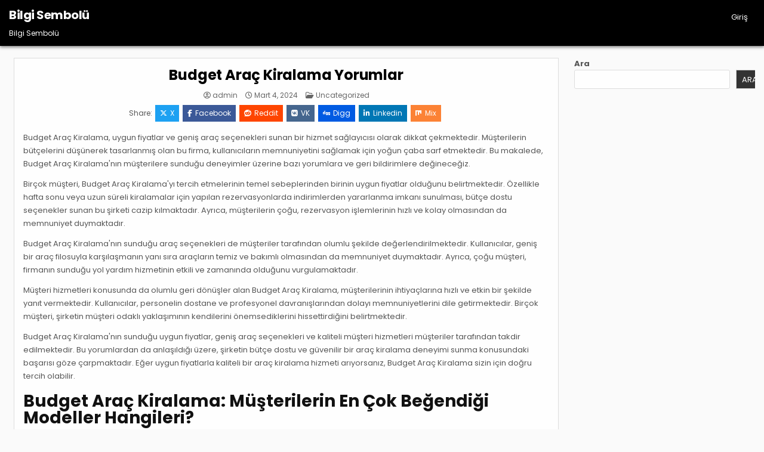

--- FILE ---
content_type: text/html; charset=UTF-8
request_url: https://bilgisembolu.com.tr/budget-arac-kiralama-yorumlar/
body_size: 13726
content:
<!DOCTYPE html>
<html lang="tr">
<head>
<meta charset="UTF-8">
<meta name="viewport" content="width=device-width, initial-scale=1.0">
<link rel="profile" href="https://gmpg.org/xfn/11">
<title>Budget Araç Kiralama Yorumlar &#8211; Bilgi Sembolü</title>
<meta name='robots' content='max-image-preview:large' />
<link rel='dns-prefetch' href='//fonts.googleapis.com' />
<link rel="alternate" type="application/rss+xml" title="Bilgi Sembolü &raquo; akışı" href="https://bilgisembolu.com.tr/feed/" />
<link rel="alternate" type="application/rss+xml" title="Bilgi Sembolü &raquo; yorum akışı" href="https://bilgisembolu.com.tr/comments/feed/" />
<link rel="alternate" title="oEmbed (JSON)" type="application/json+oembed" href="https://bilgisembolu.com.tr/wp-json/oembed/1.0/embed?url=https%3A%2F%2Fbilgisembolu.com.tr%2Fbudget-arac-kiralama-yorumlar%2F" />
<link rel="alternate" title="oEmbed (XML)" type="text/xml+oembed" href="https://bilgisembolu.com.tr/wp-json/oembed/1.0/embed?url=https%3A%2F%2Fbilgisembolu.com.tr%2Fbudget-arac-kiralama-yorumlar%2F&#038;format=xml" />
<style id='wp-img-auto-sizes-contain-inline-css' type='text/css'>
img:is([sizes=auto i],[sizes^="auto," i]){contain-intrinsic-size:3000px 1500px}
/*# sourceURL=wp-img-auto-sizes-contain-inline-css */
</style>
<style id='wp-emoji-styles-inline-css' type='text/css'>

	img.wp-smiley, img.emoji {
		display: inline !important;
		border: none !important;
		box-shadow: none !important;
		height: 1em !important;
		width: 1em !important;
		margin: 0 0.07em !important;
		vertical-align: -0.1em !important;
		background: none !important;
		padding: 0 !important;
	}
/*# sourceURL=wp-emoji-styles-inline-css */
</style>
<style id='wp-block-library-inline-css' type='text/css'>
:root{--wp-block-synced-color:#7a00df;--wp-block-synced-color--rgb:122,0,223;--wp-bound-block-color:var(--wp-block-synced-color);--wp-editor-canvas-background:#ddd;--wp-admin-theme-color:#007cba;--wp-admin-theme-color--rgb:0,124,186;--wp-admin-theme-color-darker-10:#006ba1;--wp-admin-theme-color-darker-10--rgb:0,107,160.5;--wp-admin-theme-color-darker-20:#005a87;--wp-admin-theme-color-darker-20--rgb:0,90,135;--wp-admin-border-width-focus:2px}@media (min-resolution:192dpi){:root{--wp-admin-border-width-focus:1.5px}}.wp-element-button{cursor:pointer}:root .has-very-light-gray-background-color{background-color:#eee}:root .has-very-dark-gray-background-color{background-color:#313131}:root .has-very-light-gray-color{color:#eee}:root .has-very-dark-gray-color{color:#313131}:root .has-vivid-green-cyan-to-vivid-cyan-blue-gradient-background{background:linear-gradient(135deg,#00d084,#0693e3)}:root .has-purple-crush-gradient-background{background:linear-gradient(135deg,#34e2e4,#4721fb 50%,#ab1dfe)}:root .has-hazy-dawn-gradient-background{background:linear-gradient(135deg,#faaca8,#dad0ec)}:root .has-subdued-olive-gradient-background{background:linear-gradient(135deg,#fafae1,#67a671)}:root .has-atomic-cream-gradient-background{background:linear-gradient(135deg,#fdd79a,#004a59)}:root .has-nightshade-gradient-background{background:linear-gradient(135deg,#330968,#31cdcf)}:root .has-midnight-gradient-background{background:linear-gradient(135deg,#020381,#2874fc)}:root{--wp--preset--font-size--normal:16px;--wp--preset--font-size--huge:42px}.has-regular-font-size{font-size:1em}.has-larger-font-size{font-size:2.625em}.has-normal-font-size{font-size:var(--wp--preset--font-size--normal)}.has-huge-font-size{font-size:var(--wp--preset--font-size--huge)}.has-text-align-center{text-align:center}.has-text-align-left{text-align:left}.has-text-align-right{text-align:right}.has-fit-text{white-space:nowrap!important}#end-resizable-editor-section{display:none}.aligncenter{clear:both}.items-justified-left{justify-content:flex-start}.items-justified-center{justify-content:center}.items-justified-right{justify-content:flex-end}.items-justified-space-between{justify-content:space-between}.screen-reader-text{border:0;clip-path:inset(50%);height:1px;margin:-1px;overflow:hidden;padding:0;position:absolute;width:1px;word-wrap:normal!important}.screen-reader-text:focus{background-color:#ddd;clip-path:none;color:#444;display:block;font-size:1em;height:auto;left:5px;line-height:normal;padding:15px 23px 14px;text-decoration:none;top:5px;width:auto;z-index:100000}html :where(.has-border-color){border-style:solid}html :where([style*=border-top-color]){border-top-style:solid}html :where([style*=border-right-color]){border-right-style:solid}html :where([style*=border-bottom-color]){border-bottom-style:solid}html :where([style*=border-left-color]){border-left-style:solid}html :where([style*=border-width]){border-style:solid}html :where([style*=border-top-width]){border-top-style:solid}html :where([style*=border-right-width]){border-right-style:solid}html :where([style*=border-bottom-width]){border-bottom-style:solid}html :where([style*=border-left-width]){border-left-style:solid}html :where(img[class*=wp-image-]){height:auto;max-width:100%}:where(figure){margin:0 0 1em}html :where(.is-position-sticky){--wp-admin--admin-bar--position-offset:var(--wp-admin--admin-bar--height,0px)}@media screen and (max-width:600px){html :where(.is-position-sticky){--wp-admin--admin-bar--position-offset:0px}}

/*# sourceURL=wp-block-library-inline-css */
</style><style id='wp-block-archives-inline-css' type='text/css'>
.wp-block-archives{box-sizing:border-box}.wp-block-archives-dropdown label{display:block}
/*# sourceURL=https://bilgisembolu.com.tr/wp-includes/blocks/archives/style.min.css */
</style>
<style id='wp-block-categories-inline-css' type='text/css'>
.wp-block-categories{box-sizing:border-box}.wp-block-categories.alignleft{margin-right:2em}.wp-block-categories.alignright{margin-left:2em}.wp-block-categories.wp-block-categories-dropdown.aligncenter{text-align:center}.wp-block-categories .wp-block-categories__label{display:block;width:100%}
/*# sourceURL=https://bilgisembolu.com.tr/wp-includes/blocks/categories/style.min.css */
</style>
<style id='wp-block-heading-inline-css' type='text/css'>
h1:where(.wp-block-heading).has-background,h2:where(.wp-block-heading).has-background,h3:where(.wp-block-heading).has-background,h4:where(.wp-block-heading).has-background,h5:where(.wp-block-heading).has-background,h6:where(.wp-block-heading).has-background{padding:1.25em 2.375em}h1.has-text-align-left[style*=writing-mode]:where([style*=vertical-lr]),h1.has-text-align-right[style*=writing-mode]:where([style*=vertical-rl]),h2.has-text-align-left[style*=writing-mode]:where([style*=vertical-lr]),h2.has-text-align-right[style*=writing-mode]:where([style*=vertical-rl]),h3.has-text-align-left[style*=writing-mode]:where([style*=vertical-lr]),h3.has-text-align-right[style*=writing-mode]:where([style*=vertical-rl]),h4.has-text-align-left[style*=writing-mode]:where([style*=vertical-lr]),h4.has-text-align-right[style*=writing-mode]:where([style*=vertical-rl]),h5.has-text-align-left[style*=writing-mode]:where([style*=vertical-lr]),h5.has-text-align-right[style*=writing-mode]:where([style*=vertical-rl]),h6.has-text-align-left[style*=writing-mode]:where([style*=vertical-lr]),h6.has-text-align-right[style*=writing-mode]:where([style*=vertical-rl]){rotate:180deg}
/*# sourceURL=https://bilgisembolu.com.tr/wp-includes/blocks/heading/style.min.css */
</style>
<style id='wp-block-search-inline-css' type='text/css'>
.wp-block-search__button{margin-left:10px;word-break:normal}.wp-block-search__button.has-icon{line-height:0}.wp-block-search__button svg{height:1.25em;min-height:24px;min-width:24px;width:1.25em;fill:currentColor;vertical-align:text-bottom}:where(.wp-block-search__button){border:1px solid #ccc;padding:6px 10px}.wp-block-search__inside-wrapper{display:flex;flex:auto;flex-wrap:nowrap;max-width:100%}.wp-block-search__label{width:100%}.wp-block-search.wp-block-search__button-only .wp-block-search__button{box-sizing:border-box;display:flex;flex-shrink:0;justify-content:center;margin-left:0;max-width:100%}.wp-block-search.wp-block-search__button-only .wp-block-search__inside-wrapper{min-width:0!important;transition-property:width}.wp-block-search.wp-block-search__button-only .wp-block-search__input{flex-basis:100%;transition-duration:.3s}.wp-block-search.wp-block-search__button-only.wp-block-search__searchfield-hidden,.wp-block-search.wp-block-search__button-only.wp-block-search__searchfield-hidden .wp-block-search__inside-wrapper{overflow:hidden}.wp-block-search.wp-block-search__button-only.wp-block-search__searchfield-hidden .wp-block-search__input{border-left-width:0!important;border-right-width:0!important;flex-basis:0;flex-grow:0;margin:0;min-width:0!important;padding-left:0!important;padding-right:0!important;width:0!important}:where(.wp-block-search__input){appearance:none;border:1px solid #949494;flex-grow:1;font-family:inherit;font-size:inherit;font-style:inherit;font-weight:inherit;letter-spacing:inherit;line-height:inherit;margin-left:0;margin-right:0;min-width:3rem;padding:8px;text-decoration:unset!important;text-transform:inherit}:where(.wp-block-search__button-inside .wp-block-search__inside-wrapper){background-color:#fff;border:1px solid #949494;box-sizing:border-box;padding:4px}:where(.wp-block-search__button-inside .wp-block-search__inside-wrapper) .wp-block-search__input{border:none;border-radius:0;padding:0 4px}:where(.wp-block-search__button-inside .wp-block-search__inside-wrapper) .wp-block-search__input:focus{outline:none}:where(.wp-block-search__button-inside .wp-block-search__inside-wrapper) :where(.wp-block-search__button){padding:4px 8px}.wp-block-search.aligncenter .wp-block-search__inside-wrapper{margin:auto}.wp-block[data-align=right] .wp-block-search.wp-block-search__button-only .wp-block-search__inside-wrapper{float:right}
/*# sourceURL=https://bilgisembolu.com.tr/wp-includes/blocks/search/style.min.css */
</style>
<style id='wp-block-search-theme-inline-css' type='text/css'>
.wp-block-search .wp-block-search__label{font-weight:700}.wp-block-search__button{border:1px solid #ccc;padding:.375em .625em}
/*# sourceURL=https://bilgisembolu.com.tr/wp-includes/blocks/search/theme.min.css */
</style>
<style id='wp-block-group-inline-css' type='text/css'>
.wp-block-group{box-sizing:border-box}:where(.wp-block-group.wp-block-group-is-layout-constrained){position:relative}
/*# sourceURL=https://bilgisembolu.com.tr/wp-includes/blocks/group/style.min.css */
</style>
<style id='wp-block-group-theme-inline-css' type='text/css'>
:where(.wp-block-group.has-background){padding:1.25em 2.375em}
/*# sourceURL=https://bilgisembolu.com.tr/wp-includes/blocks/group/theme.min.css */
</style>
<style id='global-styles-inline-css' type='text/css'>
:root{--wp--preset--aspect-ratio--square: 1;--wp--preset--aspect-ratio--4-3: 4/3;--wp--preset--aspect-ratio--3-4: 3/4;--wp--preset--aspect-ratio--3-2: 3/2;--wp--preset--aspect-ratio--2-3: 2/3;--wp--preset--aspect-ratio--16-9: 16/9;--wp--preset--aspect-ratio--9-16: 9/16;--wp--preset--color--black: #000000;--wp--preset--color--cyan-bluish-gray: #abb8c3;--wp--preset--color--white: #ffffff;--wp--preset--color--pale-pink: #f78da7;--wp--preset--color--vivid-red: #cf2e2e;--wp--preset--color--luminous-vivid-orange: #ff6900;--wp--preset--color--luminous-vivid-amber: #fcb900;--wp--preset--color--light-green-cyan: #7bdcb5;--wp--preset--color--vivid-green-cyan: #00d084;--wp--preset--color--pale-cyan-blue: #8ed1fc;--wp--preset--color--vivid-cyan-blue: #0693e3;--wp--preset--color--vivid-purple: #9b51e0;--wp--preset--gradient--vivid-cyan-blue-to-vivid-purple: linear-gradient(135deg,rgb(6,147,227) 0%,rgb(155,81,224) 100%);--wp--preset--gradient--light-green-cyan-to-vivid-green-cyan: linear-gradient(135deg,rgb(122,220,180) 0%,rgb(0,208,130) 100%);--wp--preset--gradient--luminous-vivid-amber-to-luminous-vivid-orange: linear-gradient(135deg,rgb(252,185,0) 0%,rgb(255,105,0) 100%);--wp--preset--gradient--luminous-vivid-orange-to-vivid-red: linear-gradient(135deg,rgb(255,105,0) 0%,rgb(207,46,46) 100%);--wp--preset--gradient--very-light-gray-to-cyan-bluish-gray: linear-gradient(135deg,rgb(238,238,238) 0%,rgb(169,184,195) 100%);--wp--preset--gradient--cool-to-warm-spectrum: linear-gradient(135deg,rgb(74,234,220) 0%,rgb(151,120,209) 20%,rgb(207,42,186) 40%,rgb(238,44,130) 60%,rgb(251,105,98) 80%,rgb(254,248,76) 100%);--wp--preset--gradient--blush-light-purple: linear-gradient(135deg,rgb(255,206,236) 0%,rgb(152,150,240) 100%);--wp--preset--gradient--blush-bordeaux: linear-gradient(135deg,rgb(254,205,165) 0%,rgb(254,45,45) 50%,rgb(107,0,62) 100%);--wp--preset--gradient--luminous-dusk: linear-gradient(135deg,rgb(255,203,112) 0%,rgb(199,81,192) 50%,rgb(65,88,208) 100%);--wp--preset--gradient--pale-ocean: linear-gradient(135deg,rgb(255,245,203) 0%,rgb(182,227,212) 50%,rgb(51,167,181) 100%);--wp--preset--gradient--electric-grass: linear-gradient(135deg,rgb(202,248,128) 0%,rgb(113,206,126) 100%);--wp--preset--gradient--midnight: linear-gradient(135deg,rgb(2,3,129) 0%,rgb(40,116,252) 100%);--wp--preset--font-size--small: 13px;--wp--preset--font-size--medium: 20px;--wp--preset--font-size--large: 36px;--wp--preset--font-size--x-large: 42px;--wp--preset--spacing--20: 0.44rem;--wp--preset--spacing--30: 0.67rem;--wp--preset--spacing--40: 1rem;--wp--preset--spacing--50: 1.5rem;--wp--preset--spacing--60: 2.25rem;--wp--preset--spacing--70: 3.38rem;--wp--preset--spacing--80: 5.06rem;--wp--preset--shadow--natural: 6px 6px 9px rgba(0, 0, 0, 0.2);--wp--preset--shadow--deep: 12px 12px 50px rgba(0, 0, 0, 0.4);--wp--preset--shadow--sharp: 6px 6px 0px rgba(0, 0, 0, 0.2);--wp--preset--shadow--outlined: 6px 6px 0px -3px rgb(255, 255, 255), 6px 6px rgb(0, 0, 0);--wp--preset--shadow--crisp: 6px 6px 0px rgb(0, 0, 0);}:where(.is-layout-flex){gap: 0.5em;}:where(.is-layout-grid){gap: 0.5em;}body .is-layout-flex{display: flex;}.is-layout-flex{flex-wrap: wrap;align-items: center;}.is-layout-flex > :is(*, div){margin: 0;}body .is-layout-grid{display: grid;}.is-layout-grid > :is(*, div){margin: 0;}:where(.wp-block-columns.is-layout-flex){gap: 2em;}:where(.wp-block-columns.is-layout-grid){gap: 2em;}:where(.wp-block-post-template.is-layout-flex){gap: 1.25em;}:where(.wp-block-post-template.is-layout-grid){gap: 1.25em;}.has-black-color{color: var(--wp--preset--color--black) !important;}.has-cyan-bluish-gray-color{color: var(--wp--preset--color--cyan-bluish-gray) !important;}.has-white-color{color: var(--wp--preset--color--white) !important;}.has-pale-pink-color{color: var(--wp--preset--color--pale-pink) !important;}.has-vivid-red-color{color: var(--wp--preset--color--vivid-red) !important;}.has-luminous-vivid-orange-color{color: var(--wp--preset--color--luminous-vivid-orange) !important;}.has-luminous-vivid-amber-color{color: var(--wp--preset--color--luminous-vivid-amber) !important;}.has-light-green-cyan-color{color: var(--wp--preset--color--light-green-cyan) !important;}.has-vivid-green-cyan-color{color: var(--wp--preset--color--vivid-green-cyan) !important;}.has-pale-cyan-blue-color{color: var(--wp--preset--color--pale-cyan-blue) !important;}.has-vivid-cyan-blue-color{color: var(--wp--preset--color--vivid-cyan-blue) !important;}.has-vivid-purple-color{color: var(--wp--preset--color--vivid-purple) !important;}.has-black-background-color{background-color: var(--wp--preset--color--black) !important;}.has-cyan-bluish-gray-background-color{background-color: var(--wp--preset--color--cyan-bluish-gray) !important;}.has-white-background-color{background-color: var(--wp--preset--color--white) !important;}.has-pale-pink-background-color{background-color: var(--wp--preset--color--pale-pink) !important;}.has-vivid-red-background-color{background-color: var(--wp--preset--color--vivid-red) !important;}.has-luminous-vivid-orange-background-color{background-color: var(--wp--preset--color--luminous-vivid-orange) !important;}.has-luminous-vivid-amber-background-color{background-color: var(--wp--preset--color--luminous-vivid-amber) !important;}.has-light-green-cyan-background-color{background-color: var(--wp--preset--color--light-green-cyan) !important;}.has-vivid-green-cyan-background-color{background-color: var(--wp--preset--color--vivid-green-cyan) !important;}.has-pale-cyan-blue-background-color{background-color: var(--wp--preset--color--pale-cyan-blue) !important;}.has-vivid-cyan-blue-background-color{background-color: var(--wp--preset--color--vivid-cyan-blue) !important;}.has-vivid-purple-background-color{background-color: var(--wp--preset--color--vivid-purple) !important;}.has-black-border-color{border-color: var(--wp--preset--color--black) !important;}.has-cyan-bluish-gray-border-color{border-color: var(--wp--preset--color--cyan-bluish-gray) !important;}.has-white-border-color{border-color: var(--wp--preset--color--white) !important;}.has-pale-pink-border-color{border-color: var(--wp--preset--color--pale-pink) !important;}.has-vivid-red-border-color{border-color: var(--wp--preset--color--vivid-red) !important;}.has-luminous-vivid-orange-border-color{border-color: var(--wp--preset--color--luminous-vivid-orange) !important;}.has-luminous-vivid-amber-border-color{border-color: var(--wp--preset--color--luminous-vivid-amber) !important;}.has-light-green-cyan-border-color{border-color: var(--wp--preset--color--light-green-cyan) !important;}.has-vivid-green-cyan-border-color{border-color: var(--wp--preset--color--vivid-green-cyan) !important;}.has-pale-cyan-blue-border-color{border-color: var(--wp--preset--color--pale-cyan-blue) !important;}.has-vivid-cyan-blue-border-color{border-color: var(--wp--preset--color--vivid-cyan-blue) !important;}.has-vivid-purple-border-color{border-color: var(--wp--preset--color--vivid-purple) !important;}.has-vivid-cyan-blue-to-vivid-purple-gradient-background{background: var(--wp--preset--gradient--vivid-cyan-blue-to-vivid-purple) !important;}.has-light-green-cyan-to-vivid-green-cyan-gradient-background{background: var(--wp--preset--gradient--light-green-cyan-to-vivid-green-cyan) !important;}.has-luminous-vivid-amber-to-luminous-vivid-orange-gradient-background{background: var(--wp--preset--gradient--luminous-vivid-amber-to-luminous-vivid-orange) !important;}.has-luminous-vivid-orange-to-vivid-red-gradient-background{background: var(--wp--preset--gradient--luminous-vivid-orange-to-vivid-red) !important;}.has-very-light-gray-to-cyan-bluish-gray-gradient-background{background: var(--wp--preset--gradient--very-light-gray-to-cyan-bluish-gray) !important;}.has-cool-to-warm-spectrum-gradient-background{background: var(--wp--preset--gradient--cool-to-warm-spectrum) !important;}.has-blush-light-purple-gradient-background{background: var(--wp--preset--gradient--blush-light-purple) !important;}.has-blush-bordeaux-gradient-background{background: var(--wp--preset--gradient--blush-bordeaux) !important;}.has-luminous-dusk-gradient-background{background: var(--wp--preset--gradient--luminous-dusk) !important;}.has-pale-ocean-gradient-background{background: var(--wp--preset--gradient--pale-ocean) !important;}.has-electric-grass-gradient-background{background: var(--wp--preset--gradient--electric-grass) !important;}.has-midnight-gradient-background{background: var(--wp--preset--gradient--midnight) !important;}.has-small-font-size{font-size: var(--wp--preset--font-size--small) !important;}.has-medium-font-size{font-size: var(--wp--preset--font-size--medium) !important;}.has-large-font-size{font-size: var(--wp--preset--font-size--large) !important;}.has-x-large-font-size{font-size: var(--wp--preset--font-size--x-large) !important;}
/*# sourceURL=global-styles-inline-css */
</style>

<style id='classic-theme-styles-inline-css' type='text/css'>
/*! This file is auto-generated */
.wp-block-button__link{color:#fff;background-color:#32373c;border-radius:9999px;box-shadow:none;text-decoration:none;padding:calc(.667em + 2px) calc(1.333em + 2px);font-size:1.125em}.wp-block-file__button{background:#32373c;color:#fff;text-decoration:none}
/*# sourceURL=/wp-includes/css/classic-themes.min.css */
</style>
<link rel='stylesheet' id='gridlane-maincss-css' href='https://bilgisembolu.com.tr/wp-content/themes/gridlane/style.css' type='text/css' media='all' />
<link rel='stylesheet' id='fontawesome-css' href='https://bilgisembolu.com.tr/wp-content/themes/gridlane/assets/css/all.min.css' type='text/css' media='all' />
<link rel='stylesheet' id='gridlane-webfont-css' href='//fonts.googleapis.com/css?family=Poppins:400,400i,500,500i,700,700i&#038;display=swap' type='text/css' media='all' />
<script type="text/javascript" src="https://bilgisembolu.com.tr/wp-includes/js/jquery/jquery.min.js?ver=3.7.1" id="jquery-core-js"></script>
<script type="text/javascript" src="https://bilgisembolu.com.tr/wp-includes/js/jquery/jquery-migrate.min.js?ver=3.4.1" id="jquery-migrate-js"></script>
<link rel="https://api.w.org/" href="https://bilgisembolu.com.tr/wp-json/" /><link rel="alternate" title="JSON" type="application/json" href="https://bilgisembolu.com.tr/wp-json/wp/v2/posts/100" /><link rel="canonical" href="https://bilgisembolu.com.tr/budget-arac-kiralama-yorumlar/" />
<link rel='shortlink' href='https://bilgisembolu.com.tr/?p=100' />
    <style type="text/css">
            .gridlane-site-title, .gridlane-site-title a, .gridlane-site-description {color: #ffffff;}
        </style>
    </head>

<body class="wp-singular post-template-default single single-post postid-100 single-format-standard wp-theme-gridlane gridlane-animated gridlane-fadein gridlane-theme-is-active gridlane-layout-type-full gridlane-masonry-inactive gridlane-header-menu-active gridlane-logo-above-title gridlane-primary-menu-active gridlane-primary-mobile-menu-active gridlane-secondary-menu-active gridlane-secondary-mobile-menu-active gridlane-secondary-menu-centered gridlane-uc-links" id="gridlane-site-body" itemscope="itemscope" itemtype="http://schema.org/WebPage">
<a class="skip-link screen-reader-text" href="#gridlane-content-wrapper">Skip to content</a>



<div class="gridlane-site-header gridlane-container" id="gridlane-header" itemscope="itemscope" itemtype="http://schema.org/WPHeader" role="banner">
<div class="gridlane-head-content gridlane-clearfix" id="gridlane-head-content">

<div class="gridlane-header-inside gridlane-clearfix">
<div class="gridlane-header-inside-content gridlane-clearfix">
<div class="gridlane-outer-wrapper">
<div class="gridlane-header-inside-container">

<div class="gridlane-logo">
    <div class="site-branding">
                  <p class="gridlane-site-title"><a href="https://bilgisembolu.com.tr/" rel="home">Bilgi Sembolü</a></p>
            <p class="gridlane-site-description">Bilgi Sembolü</p>        </div>
</div>

<div class="gridlane-header-menu">
<div class="gridlane-container gridlane-primary-menu-container gridlane-clearfix">
<div class="gridlane-primary-menu-container-inside gridlane-clearfix">
<nav class="gridlane-nav-primary" id="gridlane-primary-navigation" itemscope="itemscope" itemtype="http://schema.org/SiteNavigationElement" role="navigation" aria-label="Primary Menu">
<button class="gridlane-primary-responsive-menu-icon" aria-controls="gridlane-menu-primary-navigation" aria-expanded="false">Menu</button>
<ul id="gridlane-menu-primary-navigation" class="gridlane-primary-nav-menu gridlane-menu-primary"><li ><a href="https://bilgisembolu.com.tr/">Giriş</a></li></ul></nav>
</div>
</div>
</div>

</div>
</div>
</div>
</div>

</div><!--/#gridlane-head-content -->
</div><!--/#gridlane-header -->

<div id="gridlane-search-overlay-wrap" class="gridlane-search-overlay">
  <div class="gridlane-search-overlay-content">
    
<form role="search" method="get" class="gridlane-search-form" action="https://bilgisembolu.com.tr/">
<label>
    <span class="gridlane-sr-only">Search for:</span>
    <input type="search" class="gridlane-search-field" placeholder="Search &hellip;" value="" name="s" />
</label>
<input type="submit" class="gridlane-search-submit" value="&#xf002;" />
</form>  </div>
  <button class="gridlane-search-closebtn" aria-label="Close Search" title="Close Search">&#xD7;</button>
</div>


<div id="gridlane-header-end"></div>




<div class="gridlane-outer-wrapper" id="gridlane-wrapper-outside">

<div class="gridlane-container gridlane-clearfix" id="gridlane-wrapper">
<div class="gridlane-content-wrapper gridlane-clearfix" id="gridlane-content-wrapper">
<div class="gridlane-main-wrapper gridlane-clearfix" id="gridlane-main-wrapper" itemscope="itemscope" itemtype="http://schema.org/Blog" role="main">
<div class="theiaStickySidebar">
<div class="gridlane-main-wrapper-inside gridlane-clearfix">




<div class="gridlane-posts-wrapper" id="gridlane-posts-wrapper">



<article id="post-100" class="gridlane-post-singular gridlane-box post-100 post type-post status-publish format-standard hentry category-uncategorized wpcat-1-id">
<div class="gridlane-box-inside">

    
        <header class="entry-header">
    <div class="entry-header-inside gridlane-clearfix">
        
                    <h1 class="post-title entry-title"><a href="https://bilgisembolu.com.tr/budget-arac-kiralama-yorumlar/" rel="bookmark">Budget Araç Kiralama Yorumlar</a></h1>        
        
                    <div class="gridlane-entry-meta-single">
    <span class="gridlane-entry-meta-single-author"><i class="far fa-user-circle" aria-hidden="true"></i>&nbsp;<span class="author vcard" itemscope="itemscope" itemtype="http://schema.org/Person" itemprop="author"><a class="url fn n" href="https://bilgisembolu.com.tr/author/adwod/">admin</a></span></span>    <span class="gridlane-entry-meta-single-date"><i class="far fa-clock" aria-hidden="true"></i>&nbsp;Mart 4, 2024</span>        <span class="gridlane-entry-meta-single-cats"><i class="far fa-folder-open" aria-hidden="true"></i>&nbsp;<span class="gridlane-sr-only">Posted in </span><a href="https://bilgisembolu.com.tr/category/uncategorized/" rel="category tag">Uncategorized</a></span>        </div>
        </div>
    </header><!-- .entry-header -->
    
            <div class="gridlane-share-buttons gridlane-clearfix"><span class="gridlane-share-text">Share: </span><a class="gridlane-share-buttons-twitter" href="https://x.com/intent/post?text=Budget%20Ara%C3%A7%20Kiralama%20Yorumlar&#038;url=https%3A%2F%2Fbilgisembolu.com.tr%2Fbudget-arac-kiralama-yorumlar%2F" target="_blank" rel="nofollow" title="Share this on X"><i class="fab fa-x-twitter" aria-hidden="true"></i>X</a><a class="gridlane-share-buttons-facebook" href="https://www.facebook.com/sharer.php?u=https%3A%2F%2Fbilgisembolu.com.tr%2Fbudget-arac-kiralama-yorumlar%2F" target="_blank" rel="nofollow" title="Share this on Facebook"><i class="fab fa-facebook-f" aria-hidden="true"></i>Facebook</a><a class="gridlane-share-buttons-reddit" href="https://www.reddit.com/submit?url=https%3A%2F%2Fbilgisembolu.com.tr%2Fbudget-arac-kiralama-yorumlar%2F&#038;title=Budget%20Ara%C3%A7%20Kiralama%20Yorumlar" target="_blank" rel="nofollow" title="Share this on Reddit"><i class="fab fa-reddit" aria-hidden="true"></i>Reddit</a><a class="gridlane-share-buttons-vk" href="https://vk.com/share.php?url=https%3A%2F%2Fbilgisembolu.com.tr%2Fbudget-arac-kiralama-yorumlar%2F&#038;title=Budget%20Ara%C3%A7%20Kiralama%20Yorumlar" target="_blank" rel="nofollow" title="Share this on VK"><i class="fab fa-vk" aria-hidden="true"></i>VK</a><a class="gridlane-share-buttons-digg" href="https://digg.com/submit?url=https%3A%2F%2Fbilgisembolu.com.tr%2Fbudget-arac-kiralama-yorumlar%2F&#038;title=Budget%20Ara%C3%A7%20Kiralama%20Yorumlar" target="_blank" rel="nofollow" title="Share this on Digg"><i class="fab fa-digg" aria-hidden="true"></i>Digg</a><a class="gridlane-share-buttons-linkedin" href="https://www.linkedin.com/shareArticle?mini=true&#038;title=Budget%20Ara%C3%A7%20Kiralama%20Yorumlar&#038;url=https%3A%2F%2Fbilgisembolu.com.tr%2Fbudget-arac-kiralama-yorumlar%2F" target="_blank" rel="nofollow" title="Share this on Linkedin"><i class="fab fa-linkedin-in" aria-hidden="true"></i>Linkedin</a><a class="gridlane-share-buttons-mix" href="https://mix.com/add?url=https%3A%2F%2Fbilgisembolu.com.tr%2Fbudget-arac-kiralama-yorumlar%2F" target="_blank" rel="nofollow" title="Share this on Mix"><i class="fab fa-mix" aria-hidden="true"></i>Mix</a></div>    
    
    <div class="entry-content gridlane-clearfix">
            <p>Budget Araç Kiralama, uygun fiyatlar ve geniş araç seçenekleri sunan bir hizmet sağlayıcısı olarak dikkat çekmektedir. Müşterilerin bütçelerini düşünerek tasarlanmış olan bu firma, kullanıcıların memnuniyetini sağlamak için yoğun çaba sarf etmektedir. Bu makalede, Budget Araç Kiralama&#039;nın müşterilere sunduğu deneyimler üzerine bazı yorumlara ve geri bildirimlere değineceğiz.</p>
<p>Birçok müşteri, Budget Araç Kiralama&#039;yı tercih etmelerinin temel sebeplerinden birinin uygun fiyatlar olduğunu belirtmektedir. Özellikle hafta sonu veya uzun süreli kiralamalar için yapılan rezervasyonlarda indirimlerden yararlanma imkanı sunulması, bütçe dostu seçenekler sunan bu şirketi cazip kılmaktadır. Ayrıca, müşterilerin çoğu, rezervasyon işlemlerinin hızlı ve kolay olmasından da memnuniyet duymaktadır.</p>
<p>Budget Araç Kiralama&#039;nın sunduğu araç seçenekleri de müşteriler tarafından olumlu şekilde değerlendirilmektedir. Kullanıcılar, geniş bir araç filosuyla karşılaşmanın yanı sıra araçların temiz ve bakımlı olmasından da memnuniyet duymaktadır. Ayrıca, çoğu müşteri, firmanın sunduğu yol yardım hizmetinin etkili ve zamanında olduğunu vurgulamaktadır.</p>
<p>Müşteri hizmetleri konusunda da olumlu geri dönüşler alan Budget Araç Kiralama, müşterilerinin ihtiyaçlarına hızlı ve etkin bir şekilde yanıt vermektedir. Kullanıcılar, personelin dostane ve profesyonel davranışlarından dolayı memnuniyetlerini dile getirmektedir. Birçok müşteri, şirketin müşteri odaklı yaklaşımının kendilerini önemsediklerini hissettirdiğini belirtmektedir.</p>
<p>Budget Araç Kiralama&#039;nın sunduğu uygun fiyatlar, geniş araç seçenekleri ve kaliteli müşteri hizmetleri müşteriler tarafından takdir edilmektedir. Bu yorumlardan da anlaşıldığı üzere, şirketin bütçe dostu ve güvenilir bir araç kiralama deneyimi sunma konusundaki başarısı göze çarpmaktadır. Eğer uygun fiyatlarla kaliteli bir araç kiralama hizmeti arıyorsanız, Budget Araç Kiralama sizin için doğru tercih olabilir.</p>
<h2>Budget Araç Kiralama: Müşterilerin En Çok Beğendiği Modeller Hangileri?</h2>
<p>Budget araç kiralama, müşterilere uygun fiyatlı ve kaliteli araçlar sunan bir hizmet sağlayıcısıdır. Bu yazıda, budget araç kiralama müşterileri tarafından en çok beğenilen modelleri inceleyeceğiz. Bu modeller, bütçenizi sarsmadan seyahat etmek isteyenler için ideal seçenekler sunmaktadır.</p>
<p>İlk olarak, Ford Focus bu segmentteki müşteriler arasında büyük popülerlik kazanmıştır. Bu kompakt araç, şık tasarımı ve ekonomik yakıt tüketimiyle dikkat çekiyor. Ayrıca geniş iç hacmi, konforlu sürüş deneyimi ve kullanıcı dostu özellikleriyle müşterilerin favorisi haline gelmiştir.</p>
<p>Bir diğer tercih edilen model ise Volkswagen Polo&#039;dur. Polo, şehir içi ve uzun yolculuklarda mükemmel performans sergileyen bir hatchback araçtır. Dinamik tasarımı, güvenlik özellikleri ve kullanım kolaylığıyla müşterilerin ilgisini çekmektedir. Ayrıca yakıt verimliliği ve düşük kasko primi gibi faktörler de Polo&#039;nun tercih edilmesinde etkili olmaktadır.</p>
<p>Müşteriler arasında sıklıkla tercih edilen bir diğer model ise Renault Clio&#039;dur. Clio, kompakt tasarımıyla şehir içi sürüşler için idealdir. Yakıt ekonomisi, düşük karbon salınımı ve geniş bagaj kapasitesi gibi avantajlarıyla müşterilerin beğenisini kazanmıştır. Ayrıca modern iç mekan dizaynı, konforlu sürüş deneyimi ve kullanıcı dostu teknolojik özellikleriyle de öne çıkmaktadır.</p>
<p>Son olarak, Peugeot 208 de budget araç kiralama müşterileri arasında popülerlik kazanan bir seçenektir. Şık dış tasarımı, geniş iç mekanı ve yüksek sürüş konforuyla dikkat çeken bu kompakt model, yakıt verimliliği ve düşük işletme maliyeti sunmaktadır. Ayrıca güvenlik özellikleri ve kullanıcı dostu teknolojiye sahip olması da tercih sebepleri arasındadır.</p>
<p>Budget araç kiralama müşterilerinin en çok beğendiği modeller arasında Ford Focus, Volkswagen Polo, Renault Clio ve Peugeot 208 öne çıkmaktadır. Bu modeller, uygun fiyatları, yakıt verimlilikleri ve kullanıcı dostu özellikleriyle müşterilere ekonomik ve keyifli bir sürüş deneyimi sunmaktadır. Budget araç kiralama hizmetinden faydalanırken bu popüler modelleri tercih ederek bütçenizi koruyabilir ve seyahatlerinizden tam anlamıyla keyif alabilirsiniz.</p>
<h2>Bütçe Dostu Tatilciler İçin Budget Araç Kiralama Seçenekleri</h2>
<p>Tatil yapmak, rahatlamanın ve yeni yerler keşfetmenin harika bir yoludur. Ancak, seyahat masrafları çoğu zaman bütçeyi zorlayabilir. Neyse ki, bütçe dostu tatilciler için ideal bir çözüm var: Budget araç kiralama seçenekleri.</p>
<p>Budget, ekonomik ve uygun fiyatlı araç kiralama hizmetleri sunan köklü bir markadır. Tatilciler için avantajları saymakla bitmez. Budget araç kiralama seçenekleri, tasarruflu bir tatil yapmak isteyenler için mükemmel bir seçenektir.</p>
<p>Öncelikle, Budget&#039;in geniş araç filosu, her türlü ihtiyaca hitap eder. Küçük ve ekonomik araçlar, yakıt tasarrufu sağlayarak bütçenizi korumanıza yardımcı olur. Aile veya arkadaş grupları için ise geniş iç hacmi olan SUV&#039;ler veya minibüsler tercih edilebilir. Herkesin konforlu ve keyifli bir tatil süreci geçirmesini sağlar.</p>
<p>Ayrıca, Budget&#039;in rekabetçi fiyatları, tatilcilerin cebinizi düşünerek araç kiralamanızı sağlar. Bütçenizi sarsmadan, uygun fiyatlara kaliteli bir araç kiralayabilir ve seyahat etmek istediğiniz yere sorunsuzca ulaşabilirsiniz. Böylece, ekonomik bir tatil yapmanın tadını çıkarırken, konforunuzdan ödün vermezsiniz.</p>
<p>Budget aynı zamanda kolaylık ve esneklik sunar. İnternet üzerinden veya telefonla rezervasyon yapabilirsiniz. Farklı lokasyonlarda bulunan ofisleri sayesinde istediğiniz yerden araç kiralayabilir ve farklı rotalar deneyimleyebilirsiniz. Ayrıca, düşük yakıt tüketimi ile tasarruf ederken, zaman tasarrufu da sağlamış olursunuz.</p>
<p>Bütçe dostu tatilciler için Budget araç kiralama seçenekleri harika bir tercih olabilir. Geniş araç filosu, rekabetçi fiyatlar ve kolaylık sağlayan hizmetleri sayesinde tatilinizi keyifle geçirebilir ve bütçenizi koruyabilirsiniz. Unutmayın, tatilin tadını çıkarmak için büyük paralar harcamanız gerekmez. Budget araç kiralama ile uygun fiyatlarla unutulmaz bir tatil deneyimi yaşayabilirsiniz.</p>
<h2>Yolculuk Tutkunlarından Gelen Etkileyici Budget Araç Kiralama Hikayeleri</h2>
<p>Yolculuk, keşfetme arzusunu ateşleyen, macera dolu bir deneyim sunar. Yeni yerler görmek, farklı kültürleri deneyimlemek ve anı biriktirmek için yollara düşmek insanların içindeki kaşifi harekete geçirir. Bu yolculuklar sırasında araç kiralama, özgürlük hissini en üst düzeye çıkaran bir seçenek olabilir. Bu yazıda, yolculuk tutkunları tarafından paylaşılan etkileyici Budget araç kiralama hikayelerine bir göz atacağız.</p>
<p>Budget araç kiralama, seyahat ederken bütçeyi korumak isteyen gezginler için ideal bir seçimdir. Bütçenizi aşmadan kaliteli bir araçla gezebilir ve yolculuğunuzu tamamen kontrol altında tutabilirsiniz. Yolculuk tutkunları, Budget araç kiralamanın sunduğu avantajları göz önünde bulundurarak unutulmaz anılar biriktirmiştir.</p>
<p>Bir yolcu, Avrupa&#039;yı keşfederken Budget ile kiraladığı araç sayesinde gizli kalmış köyleri keşfetmiş ve kendini sıradışı manzaraların ortasında bulmuştur. Yemyeşil tepelerin arasındaki dar yollarda ilerlerken, her köşede yeni bir sürprizle karşılaşmış ve gerçek bir macera yaşamıştır.</p>
<p>Bir diğer gezgin, Amerika Birleşik Devletleri&#039;nde Budget araç kiralamanın sunduğu esneklik sayesinde büyüleyici kanyonları keşfetmiştir. Büyük Kanyon&#039;un muhteşem manzarasını seyrederken, özgür hissetmenin verdiği heyecanı tüm bedeninde hissetmiştir. Bu yolculuk, onun hayatının dönüm noktalarından biri olmuştur.</p>
<p>Kendinizi farklı kültürlerin içine atmak için Asya&#039;yı tercih ediyorsanız, Budget araç kiralama size özgürlüğün anahtarını sunar. Bir gezgin, Tayland&#039;da Budget ile kiraladığı aracıyla tapınakları, plajları ve egzotik lezzetleri keşfetmiştir. Bu yolculukta, kendini tamamen yerel yaşama bırakarak, unutulmaz anılar biriktirmiş ve başka hiçbir şekilde deneyimleyemeyeceği deneyimlere sahip olmuştur.</p>
<p>Yolculuk tutkunları için Budget araç kiralama, sadece bir taşıma aracı değil, aynı zamanda bir maceradır. Yeni yerler keşfederek dünyanın sunduğu zenginliği deneyimlemek için bu heyecan verici seçeneği değerlendirebilirsiniz. Siz de unutulmaz bir yolculuk deneyimi için Budget araç kiralama ile yollara düşün ve kendi hikayenizi oluşturun.</p>
<h2>Budget Araç Kiralama: Uygun Fiyatlarla Kaliteli Hizmet</h2>
<p>Budget araç kiralama, uygun fiyatlarla kaliteli hizmet sunan bir seçenek olarak öne çıkıyor. Bir tatil planlarken veya iş seyahati düzenlerken, bütçenizi zorlamadan ihtiyaçlarınızı karşılayabileceğiniz bir araç kiralama firması aramak önemlidir. Bu noktada, Budget araç kiralama sizin için ideal bir tercih olabilir.</p>
<p>Uygun fiyatlarla kaliteli hizmet sunan Budget, müşteri memnuniyetini her zaman öncelikli tutar. Araç kiralama sürecinde, bütçenizi korurken aynı zamanda konforlu ve güvenli bir deneyim yaşamanızı sağlar. Budget&#039;in geniş araç filosu, ihtiyaçlarınıza uygun bir seçenek bulmanıza yardımcı olur. Hem küçük ve ekonomik bir araç isterseniz, hem de daha büyük bir araca ihtiyaç duyarsanız, Budget size uygun bir çözüm sunar.</p>
<p>Budget araç kiralama, her adımda kolaylık sağlamak için çeşitli hizmetler sunar. Online rezervasyon platformu sayesinde, istediğiniz aracı seçip hızlı bir şekilde rezervasyon yapabilirsiniz. Ayrıca, tam donanımlı araçlarıyla güvenli bir sürüş deneyimi yaşamanız için gerekli tüm önlemleri alır.</p>
<p>Budget&#039;in müşteri odaklı yaklaşımı, size sorunsuz bir araç kiralama deneyimi sunar. Profesyonel ve yardımsever ekipleri, her zaman sizin yanınızda yer alır ve ihtiyaçlarınıza cevap vermek için ellerinden gelenin en iyisini yapar. Bu sayede, seyahatiniz boyunca güvende hissedebilir ve istediğiniz yere rahatlıkla ulaşabilirsiniz.</p>
<p>Budget araç kiralama hizmetleri uygun fiyatlarla kaliteli bir deneyim sunar. Bütçenizi aşmadan profesyonel bir hizmet almak isterseniz, Budget&#039;i tercih edebilirsiniz. Geniş araç seçenekleri, kolay rezervasyon sistemi ve müşteri odaklı yaklaşımıyla, tatil veya iş seyahati planlarınızı daha keyifli hale getirebilirsiniz. Budget ile uygun fiyatlarla kaliteli hizmetin keyfini çıkarabilirsiniz.</p>
    </div><!-- .entry-content -->

    
            
            <div class="gridlane-author-bio">
            <div class="gridlane-author-bio-inside">
            <div class="gridlane-author-bio-top">
            <span class="gridlane-author-bio-gravatar">
                
            </span>
            <div class="gridlane-author-bio-text">
                <div class="gridlane-author-bio-name">Author: <span><a href="https://bilgisembolu.com.tr" title="admin sitesine gidin" rel="author external">admin</a></span></div><div class="gridlane-author-bio-text-description"></div>
            </div>
            </div>
            </div>
            </div>
            
            
</div>
</article>


	<nav class="navigation post-navigation" aria-label="Yazılar">
		<h2 class="screen-reader-text">Yazı gezinmesi</h2>
		<div class="nav-links"><div class="nav-previous"><a href="https://bilgisembolu.com.tr/tasinma-oncesinde-ev-esyalarinizi-degerlendirme-rehberi/" rel="prev">Taşınma Öncesinde Ev Eşyalarınızı Değerlendirme Rehberi &rarr;</a></div><div class="nav-next"><a href="https://bilgisembolu.com.tr/ustunel-koftecisi-yorumlar/" rel="next">&larr; Üstünel Köftecisi Yorumlar</a></div></div>
	</nav>
<div class="clear"></div>
</div><!--/#gridlane-posts-wrapper -->




</div>
</div>
</div><!-- /#gridlane-main-wrapper -->


<div class="gridlane-sidebar-one-wrapper gridlane-sidebar-widget-areas gridlane-clearfix" id="gridlane-sidebar-one-wrapper" itemscope="itemscope" itemtype="http://schema.org/WPSideBar" role="complementary">
<div class="theiaStickySidebar">
<div class="gridlane-sidebar-one-wrapper-inside gridlane-clearfix">

<div id="block-2" class="gridlane-side-widget widget gridlane-widget-box widget_block widget_search"><div class="gridlane-widget-box-inside"><form role="search" method="get" action="https://bilgisembolu.com.tr/" class="wp-block-search__button-outside wp-block-search__text-button wp-block-search"    ><label class="wp-block-search__label" for="wp-block-search__input-1" >Ara</label><div class="wp-block-search__inside-wrapper" ><input class="wp-block-search__input" id="wp-block-search__input-1" placeholder="" value="" type="search" name="s" required /><button aria-label="Ara" class="wp-block-search__button wp-element-button" type="submit" >Ara</button></div></form></div></div>
</div>
</div>
</div><!-- /#gridlane-sidebar-one-wrapper-->

</div>

</div><!--/#gridlane-content-wrapper -->
</div><!--/#gridlane-wrapper -->




<div class="gridlane-container gridlane-secondary-menu-container gridlane-clearfix">
<div class="gridlane-secondary-menu-container-inside gridlane-clearfix">
<nav class="gridlane-nav-secondary" id="gridlane-secondary-navigation" itemscope="itemscope" itemtype="http://schema.org/SiteNavigationElement" role="navigation" aria-label="Secondary Menu">
<div class="gridlane-outer-wrapper">
<button class="gridlane-secondary-responsive-menu-icon" aria-controls="gridlane-menu-secondary-navigation" aria-expanded="false">Menu</button>
<ul id="gridlane-menu-secondary-navigation" class="gridlane-secondary-nav-menu gridlane-menu-secondary"><li ><a href="https://bilgisembolu.com.tr/">Giriş</a></li></ul></div>
</nav>
</div>
</div>

<div class='gridlane-clearfix' id='gridlane-footer-blocks' itemscope='itemscope' itemtype='http://schema.org/WPFooter' role='contentinfo'>
<div class='gridlane-container gridlane-clearfix'>
<div class="gridlane-outer-wrapper">

<div class='gridlane-clearfix'>
<div class='gridlane-top-footer-block'>
<div id="block-5" class="gridlane-footer-widget widget widget_block"><div class="wp-block-group"><div class="wp-block-group__inner-container is-layout-flow wp-block-group-is-layout-flow"><h2 class="wp-block-heading">Archives</h2><ul class="wp-block-archives-list wp-block-archives">	<li><a href='https://bilgisembolu.com.tr/2026/01/'>Ocak 2026</a></li>
	<li><a href='https://bilgisembolu.com.tr/2025/12/'>Aralık 2025</a></li>
	<li><a href='https://bilgisembolu.com.tr/2025/11/'>Kasım 2025</a></li>
	<li><a href='https://bilgisembolu.com.tr/2025/10/'>Ekim 2025</a></li>
	<li><a href='https://bilgisembolu.com.tr/2025/09/'>Eylül 2025</a></li>
	<li><a href='https://bilgisembolu.com.tr/2025/08/'>Ağustos 2025</a></li>
	<li><a href='https://bilgisembolu.com.tr/2025/07/'>Temmuz 2025</a></li>
	<li><a href='https://bilgisembolu.com.tr/2025/06/'>Haziran 2025</a></li>
	<li><a href='https://bilgisembolu.com.tr/2025/05/'>Mayıs 2025</a></li>
	<li><a href='https://bilgisembolu.com.tr/2025/04/'>Nisan 2025</a></li>
	<li><a href='https://bilgisembolu.com.tr/2025/03/'>Mart 2025</a></li>
	<li><a href='https://bilgisembolu.com.tr/2025/02/'>Şubat 2025</a></li>
	<li><a href='https://bilgisembolu.com.tr/2025/01/'>Ocak 2025</a></li>
	<li><a href='https://bilgisembolu.com.tr/2024/12/'>Aralık 2024</a></li>
	<li><a href='https://bilgisembolu.com.tr/2024/11/'>Kasım 2024</a></li>
	<li><a href='https://bilgisembolu.com.tr/2024/10/'>Ekim 2024</a></li>
	<li><a href='https://bilgisembolu.com.tr/2024/09/'>Eylül 2024</a></li>
	<li><a href='https://bilgisembolu.com.tr/2024/08/'>Ağustos 2024</a></li>
	<li><a href='https://bilgisembolu.com.tr/2024/07/'>Temmuz 2024</a></li>
	<li><a href='https://bilgisembolu.com.tr/2024/06/'>Haziran 2024</a></li>
	<li><a href='https://bilgisembolu.com.tr/2024/05/'>Mayıs 2024</a></li>
	<li><a href='https://bilgisembolu.com.tr/2024/04/'>Nisan 2024</a></li>
	<li><a href='https://bilgisembolu.com.tr/2024/03/'>Mart 2024</a></li>
	<li><a href='https://bilgisembolu.com.tr/2024/02/'>Şubat 2024</a></li>
	<li><a href='https://bilgisembolu.com.tr/2024/01/'>Ocak 2024</a></li>
	<li><a href='https://bilgisembolu.com.tr/2023/12/'>Aralık 2023</a></li>
	<li><a href='https://bilgisembolu.com.tr/2023/11/'>Kasım 2023</a></li>
	<li><a href='https://bilgisembolu.com.tr/2023/10/'>Ekim 2023</a></li>
	<li><a href='https://bilgisembolu.com.tr/2023/09/'>Eylül 2023</a></li>
	<li><a href='https://bilgisembolu.com.tr/2023/08/'>Ağustos 2023</a></li>
	<li><a href='https://bilgisembolu.com.tr/2016/02/'>Şubat 2016</a></li>
</ul></div></div></div><div id="block-6" class="gridlane-footer-widget widget widget_block"><div class="wp-block-group"><div class="wp-block-group__inner-container is-layout-flow wp-block-group-is-layout-flow"><h2 class="wp-block-heading">Categories</h2><ul class="wp-block-categories-list wp-block-categories">	<li class="cat-item cat-item-2"><a href="https://bilgisembolu.com.tr/category/1-2/">1</a>
</li>
	<li class="cat-item cat-item-3"><a href="https://bilgisembolu.com.tr/category/slottica-com-pl/">slottica-com-pl</a>
</li>
	<li class="cat-item cat-item-4"><a href="https://bilgisembolu.com.tr/category/test/">test</a>
</li>
	<li class="cat-item cat-item-1"><a href="https://bilgisembolu.com.tr/category/uncategorized/">Uncategorized</a>
</li>
</ul></div></div></div></div>
</div>



</div>
</div>
</div><!--/#gridlane-footer-blocks-->


<div class='gridlane-footer-social-icons gridlane-clearfix'>
<div class="gridlane-outer-wrapper">
                                                                                                                                                                                                                                                                                </div>
</div>


<div class='gridlane-clearfix' id='gridlane-copyright-area'>
<div class='gridlane-copyright-area-inside gridlane-container'>
<div class="gridlane-outer-wrapper">

<div class='gridlane-copyright-area-inside-content gridlane-clearfix'>
  <p class='gridlane-copyright'>Copyright &copy; 2026 Bilgi Sembolü</p>
<p class='gridlane-credit'><a href="https://themesdna.com/">Design by ThemesDNA.com</a></p>
</div>

</div>
</div>
</div><!--/#gridlane-copyright-area -->


<button class="gridlane-scroll-top" title="Scroll to Top"><i class="fas fa-arrow-up" aria-hidden="true"></i><span class="gridlane-sr-only">Scroll to Top</span></button>
<script type="speculationrules">
{"prefetch":[{"source":"document","where":{"and":[{"href_matches":"/*"},{"not":{"href_matches":["/wp-*.php","/wp-admin/*","/wp-content/uploads/*","/wp-content/*","/wp-content/plugins/*","/wp-content/themes/gridlane/*","/*\\?(.+)"]}},{"not":{"selector_matches":"a[rel~=\"nofollow\"]"}},{"not":{"selector_matches":".no-prefetch, .no-prefetch a"}}]},"eagerness":"conservative"}]}
</script>
<script type="text/javascript" src="https://bilgisembolu.com.tr/wp-content/themes/gridlane/assets/js/jquery.fitvids.min.js" id="fitvids-js"></script>
<script type="text/javascript" src="https://bilgisembolu.com.tr/wp-content/themes/gridlane/assets/js/ResizeSensor.min.js" id="ResizeSensor-js"></script>
<script type="text/javascript" src="https://bilgisembolu.com.tr/wp-content/themes/gridlane/assets/js/theia-sticky-sidebar.min.js" id="theia-sticky-sidebar-js"></script>
<script type="text/javascript" src="https://bilgisembolu.com.tr/wp-content/themes/gridlane/assets/js/navigation.js" id="gridlane-navigation-js"></script>
<script type="text/javascript" src="https://bilgisembolu.com.tr/wp-content/themes/gridlane/assets/js/skip-link-focus-fix.js" id="gridlane-skip-link-focus-fix-js"></script>
<script type="text/javascript" src="https://bilgisembolu.com.tr/wp-includes/js/imagesloaded.min.js?ver=5.0.0" id="imagesloaded-js"></script>
<script type="text/javascript" id="gridlane-customjs-js-extra">
/* <![CDATA[ */
var gridlane_ajax_object = {"ajaxurl":"https://bilgisembolu.com.tr/wp-admin/admin-ajax.php","primary_menu_active":"1","secondary_menu_active":"1","sticky_header_active":"1","sticky_header_mobile_active":"","sticky_sidebar_active":"1","fitvids_active":"1","backtotop_active":"1"};
//# sourceURL=gridlane-customjs-js-extra
/* ]]> */
</script>
<script type="text/javascript" src="https://bilgisembolu.com.tr/wp-content/themes/gridlane/assets/js/custom.js" id="gridlane-customjs-js"></script>
<script type="text/javascript" id="gridlane-html5shiv-js-js-extra">
/* <![CDATA[ */
var gridlane_custom_script_vars = {"elements_name":"abbr article aside audio bdi canvas data datalist details dialog figcaption figure footer header hgroup main mark meter nav output picture progress section summary template time video"};
//# sourceURL=gridlane-html5shiv-js-js-extra
/* ]]> */
</script>
<script type="text/javascript" src="https://bilgisembolu.com.tr/wp-content/themes/gridlane/assets/js/html5shiv.js" id="gridlane-html5shiv-js-js"></script>
<script id="wp-emoji-settings" type="application/json">
{"baseUrl":"https://s.w.org/images/core/emoji/17.0.2/72x72/","ext":".png","svgUrl":"https://s.w.org/images/core/emoji/17.0.2/svg/","svgExt":".svg","source":{"concatemoji":"https://bilgisembolu.com.tr/wp-includes/js/wp-emoji-release.min.js?ver=6.9"}}
</script>
<script type="module">
/* <![CDATA[ */
/*! This file is auto-generated */
const a=JSON.parse(document.getElementById("wp-emoji-settings").textContent),o=(window._wpemojiSettings=a,"wpEmojiSettingsSupports"),s=["flag","emoji"];function i(e){try{var t={supportTests:e,timestamp:(new Date).valueOf()};sessionStorage.setItem(o,JSON.stringify(t))}catch(e){}}function c(e,t,n){e.clearRect(0,0,e.canvas.width,e.canvas.height),e.fillText(t,0,0);t=new Uint32Array(e.getImageData(0,0,e.canvas.width,e.canvas.height).data);e.clearRect(0,0,e.canvas.width,e.canvas.height),e.fillText(n,0,0);const a=new Uint32Array(e.getImageData(0,0,e.canvas.width,e.canvas.height).data);return t.every((e,t)=>e===a[t])}function p(e,t){e.clearRect(0,0,e.canvas.width,e.canvas.height),e.fillText(t,0,0);var n=e.getImageData(16,16,1,1);for(let e=0;e<n.data.length;e++)if(0!==n.data[e])return!1;return!0}function u(e,t,n,a){switch(t){case"flag":return n(e,"\ud83c\udff3\ufe0f\u200d\u26a7\ufe0f","\ud83c\udff3\ufe0f\u200b\u26a7\ufe0f")?!1:!n(e,"\ud83c\udde8\ud83c\uddf6","\ud83c\udde8\u200b\ud83c\uddf6")&&!n(e,"\ud83c\udff4\udb40\udc67\udb40\udc62\udb40\udc65\udb40\udc6e\udb40\udc67\udb40\udc7f","\ud83c\udff4\u200b\udb40\udc67\u200b\udb40\udc62\u200b\udb40\udc65\u200b\udb40\udc6e\u200b\udb40\udc67\u200b\udb40\udc7f");case"emoji":return!a(e,"\ud83e\u1fac8")}return!1}function f(e,t,n,a){let r;const o=(r="undefined"!=typeof WorkerGlobalScope&&self instanceof WorkerGlobalScope?new OffscreenCanvas(300,150):document.createElement("canvas")).getContext("2d",{willReadFrequently:!0}),s=(o.textBaseline="top",o.font="600 32px Arial",{});return e.forEach(e=>{s[e]=t(o,e,n,a)}),s}function r(e){var t=document.createElement("script");t.src=e,t.defer=!0,document.head.appendChild(t)}a.supports={everything:!0,everythingExceptFlag:!0},new Promise(t=>{let n=function(){try{var e=JSON.parse(sessionStorage.getItem(o));if("object"==typeof e&&"number"==typeof e.timestamp&&(new Date).valueOf()<e.timestamp+604800&&"object"==typeof e.supportTests)return e.supportTests}catch(e){}return null}();if(!n){if("undefined"!=typeof Worker&&"undefined"!=typeof OffscreenCanvas&&"undefined"!=typeof URL&&URL.createObjectURL&&"undefined"!=typeof Blob)try{var e="postMessage("+f.toString()+"("+[JSON.stringify(s),u.toString(),c.toString(),p.toString()].join(",")+"));",a=new Blob([e],{type:"text/javascript"});const r=new Worker(URL.createObjectURL(a),{name:"wpTestEmojiSupports"});return void(r.onmessage=e=>{i(n=e.data),r.terminate(),t(n)})}catch(e){}i(n=f(s,u,c,p))}t(n)}).then(e=>{for(const n in e)a.supports[n]=e[n],a.supports.everything=a.supports.everything&&a.supports[n],"flag"!==n&&(a.supports.everythingExceptFlag=a.supports.everythingExceptFlag&&a.supports[n]);var t;a.supports.everythingExceptFlag=a.supports.everythingExceptFlag&&!a.supports.flag,a.supports.everything||((t=a.source||{}).concatemoji?r(t.concatemoji):t.wpemoji&&t.twemoji&&(r(t.twemoji),r(t.wpemoji)))});
//# sourceURL=https://bilgisembolu.com.tr/wp-includes/js/wp-emoji-loader.min.js
/* ]]> */
</script>
<div class="Google" style="display:none">
<a href="https://bit.ly/sms-onay" rel="dofollow">SMS onay</a>
<a href="https://anabolicpharma1.com/" rel="dofollow">Anabolic Pharma</a>
<a href="https://www.seokoloji.com/link/" rel="dofollow">link</a>
<a href="https://www.steroidsatinal.online/" title="steroid satın al" rel="dofollow">steroid satın al</a>
<a href="https://www.smsonay.com/" rel="nofollow">sms onay</a>
<a href="https://www.seokoloji.com/"><strong>seokoloji</strong></a>
<a href="https://yetersozluk.com/"><strong>https://yetersozluk.com/</strong></a>

<a href="https://kythera.gr/"><strong>canlı maç izle</strong></a>
<a href="https://kythera.gr/"><strong>canlı maç izle 2026</strong></a>






<a href="https://www.takipcikenti.com/" title="takipçi satın al" rel="dofollow">takipçi satın al</a>





<a href="https://www.sigmali.pl/" title="taraftarium24" rel="dofollow">taraftarium24</a>
<a href="https://www.sigmali.pl/" title="canlı maç izle" rel="dofollow">canlı maç izle</a>
<a href="https://www.sigmali.pl/" title="maç izle" rel="dofollow">maç izle</a>
<a href="https://www.sigmali.pl/" title="taraftarium24 izle" rel="dofollow">taraftarium24 izle</a>
<a href="https://www.sigmali.pl/" title="justintv" rel="dofollow">justintv</a>


<a href="https://www.strumien.pl/" title="taraftarium24" rel="dofollow">taraftarium24</a>
<a href="https://www.strumien.pl/" title="taraftarium" rel="dofollow">taraftarium</a>
<a href="https://www.strumien.pl/" title="canlı maç izle" rel="dofollow">canlı maç izle</a>
<a href="https://www.strumien.pl/" title="maç izle" rel="dofollow">maç izle</a>
<a href="https://www.strumien.pl/" title="taraftarium24 izle" rel="dofollow">taraftarium24 izle</a>
<a href="https://www.strumien.pl/" title="selçuksports" rel="dofollow">selçuksports</a>
<a href="https://www.strumien.pl/" title="selçuksportshd" rel="dofollow">selçuksportshd</a>
<a href="https://www.strumien.pl/" title="selcuksports" rel="dofollow">selcuksports</a>
<a href="https://www.strumien.pl/" title="justintv" rel="dofollow">justintv</a>



</div>




<a href="https://sosyaldigital.com/twitter-takipci-satin-al/" title="twitter takipçi satın al"><img  width="125" height="125" border="0" src="https://sosyaldigital.com/upload/logo-206563-1--485427.png.webp" alt="twitter takipçi satın al"></a> 

<div class="Google" style="display:none">
<a href="https://tutunsepeti35.com/cohiba/">Cohiba Puro</a>
<a href="https://tutunsepeti35.com/golden-virginia-tutun/">Golden Virginia Tütün</a>
<a href="https://tutunsepeti34.com/gurkha-purolar/" rel="dofollow">gurkha puro satın al</a>
<a href="https://www.anabolickapinda26.com/" title="steroid al" rel="dofollow">steroid al</a>
</div>
</body>
</html>